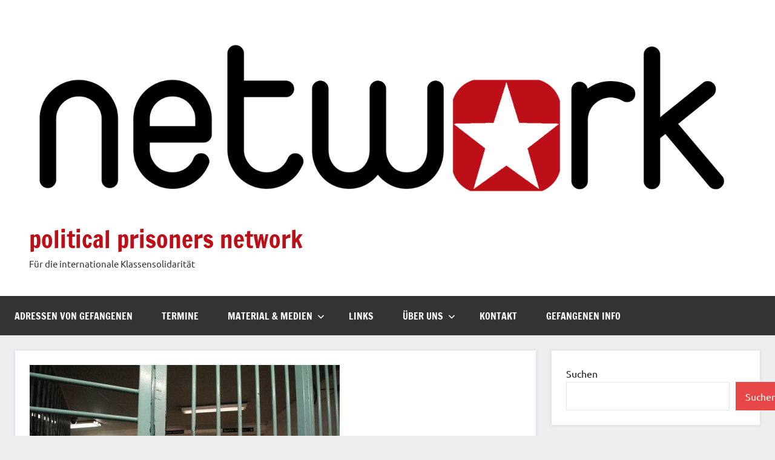

--- FILE ---
content_type: text/javascript
request_url: https://political-prisoners.net/wp-content/plugins/wp2pgpmail/js/rsa.js?ver=6.9
body_size: 7152
content:

/* RSA public key encryption/decryption
 * The following functions are (c) 2000 by John M Hanna and are
 * released under the terms of the Gnu Public License.
 * You must freely redistribute them with their source -- see the
 * GPL for details.
 *  -- Latest version found at http://sourceforge.net/projects/shop-js
 *
 * GnuPG multi precision integer (mpi) conversion added
 * 2004 by Herbert Hanewinkel, www.haneWIN.de
 */

// --- Arbitrary Precision Math ---
// badd(a,b), bsub(a,b), bmul(a,b)
// bdiv(a,b), bmod(a,b), bmodexp(xx,y,m)

// set the base... 32bit cpu -> bs=16, 64bit -> bs=32
// bs is the shift, bm is the mask

var bs=28;
var bx2=1<<bs, bm=bx2-1, bx=bx2>>1, bd=bs>>1, bdm=(1<<bd)-1;

var log2=Math.log(2);

function badd(a,b) // binary add
{
 var al=a.length, bl=b.length;

 if(al < bl) return badd(b,a);

 var r=new Array(al);
 var c=0, n=0;

 for(; n<bl; n++)
 {
  c+=a[n]+b[n];
  r[n]=c & bm;
  c>>>=bs;
 }
 for(; n<al; n++)
 {
  c+=a[n];
  r[n]=c & bm;
  c>>>=bs;
 }
 if(c) r[n]=c;
 return r;
}

function bsub(a,b) // binary subtract
{
 var al=a.length, bl=b.length;

 if(bl > al) return [];
 if(bl == al)
 {
  if(b[bl-1] > a[bl-1]) return [];
  if(bl==1) return [a[0]-b[0]];
 }

 var r=new Array(al);
 var c=0;

 for(var n=0; n<bl; n++)
 {
  c+=a[n]-b[n];
  r[n]=c & bm;
  c>>=bs;
 }
 for(;n<al; n++)
 {
  c+=a[n];
  r[n]=c & bm;
  c>>=bs;
 }
 if(c) return [];

 if(r[n-1]) return r;
 while(n>1 && r[n-1]==0) n--;
 return r.slice(0,n);
}

function zeros(n)
{
 var r=new Array(n);

 while(n-->0) r[n]=0;
 return r;
}

function bmul(a,b) // binary multiply
{
 b=b.concat([0]);
 var al=a.length, bl=b.length;
 var n,nn,aa,c,m, g,gg,h,hh,ghh,ghhb;

 var r=zeros(al+bl+1);

 for(n=0; n<al; n++)
 {
  aa=a[n];
  if(aa)
  {
   c=0;
   hh=aa>>bd; h=aa & bdm;
   m=n;
   for(nn=0; nn<bl; nn++, m++)
   {
    g = b[nn]; gg=g>>bd; g=g & bdm;
    // (gg*2^15 + g) * (hh*2^15 + h) = (gghh*2^30 + (ghh+hgg)*2^15 +hg)
    ghh = g * hh + h * gg;
    ghhb= ghh >> bd; ghh &= bdm;
    c += r[m] + h * g + (ghh << bd);
    r[m] = c & bm;
    c = (c >> bs) + gg * hh + ghhb;
   }
  }
 }
 n=r.length;

 if(r[n-1]) return r;
 while(n>1 && r[n-1]==0) n--;
 return r.slice(0,n);
}

function toppart(x,start,len)
{
 var n=0;
 while(start >= 0 && len-->0) n=n*bx2+x[start--];
 return n;
}

// ----------------------------------------------------
// 14.20 Algorithm Multiple-precision division from HAC

function bdiv(x,y)
{
 var n=x.length-1, t=y.length-1, nmt=n-t;

 // trivial cases; x < y
 if(n < t || n==t && (x[n]<y[n] || n>0 && x[n]==y[n] && x[n-1]<y[n-1]))
 {
  this.q=[0]; this.mod=x;
  return this;
 }

 // trivial cases; q < 4
 if(n==t && toppart(x,t,2)/toppart(y,t,2) <4)
 {
  var qq=0, xx;
  for(;;)
  {
   xx=bsub(x,y);
   if(xx.length==0) break;
   x=xx; qq++;
  }
  this.q=[qq]; this.mod=x;
  return this;
 }

 var shift, shift2
 // normalize
 shift2=Math.floor(Math.log(y[t])/log2)+1;
 shift=bs-shift2;
 if(shift)
 {
  x=x.concat(); y=y.concat()
  for(i=t; i>0; i--) y[i]=((y[i]<<shift) & bm) | (y[i-1] >> shift2);
  y[0]=(y[0]<<shift) & bm;
  if(x[n] & ((bm <<shift2) & bm))
  {
   x[++n]=0; nmt++;
  }
  for(i=n; i>0; i--) x[i]=((x[i]<<shift) & bm) | (x[i-1] >> shift2);
  x[0]=(x[0]<<shift) & bm;
 }

 var i, j, x2;
 var q=zeros(nmt+1);
 var y2=zeros(nmt).concat(y);
 for(;;)
 {
  x2=bsub(x,y2);
  if(x2.length==0) break;
  q[nmt]++;
  x=x2;
 }

 var yt=y[t], top=toppart(y,t,2)
 for(i=n; i>t; i--)
 {
  var m=i-t-1;
  if(i >= x.length) q[m]=1;
  else if(x[i] == yt) q[m]=bm;
  else q[m]=Math.floor(toppart(x,i,2)/yt);

  var topx=toppart(x,i,3);
  while(q[m] * top > topx) q[m]--;

  //x-=q[m]*y*b^m
  y2=y2.slice(1);
  x2=bsub(x,bmul([q[m]],y2));
  if(x2.length==0)
  {
   q[m]--;
   x2=bsub(x,bmul([q[m]],y2));
  }
  x=x2;
 }
 // de-normalize
 if(shift)
 {
  for(i=0; i<x.length-1; i++) x[i]=(x[i]>>shift) | ((x[i+1] << shift2) & bm);
  x[x.length-1]>>=shift;
 }
 n = q.length;
 while(n > 1 && q[n-1]==0) n--;
 this.q=q.slice(0,n);
 n = x.length;
 while(n > 1 && x[n-1]==0) n--;
 this.mod=x.slice(0,n);
 return this;
}

function simplemod(i,m) // returns the mod where m < 2^bd
{
 var c=0, v;
 for(var n=i.length-1; n>=0; n--)
 {
  v=i[n];
  c=((v >> bd) + (c<<bd)) % m;
  c=((v & bdm) + (c<<bd)) % m;
 }
 return c;
}

function bmod(p,m) // binary modulo
{
 if(m.length==1)
 {
  if(p.length==1) return [p[0] % m[0]];
  if(m[0] < bdm) return [simplemod(p,m[0])];
 }

 var r=bdiv(p,m);
 return r.mod;
}

// ------------------------------------------------------
// Barrett's modular reduction from HAC, 14.42, CRC Press

function bmod2(x,m,mu)
{
 var xl=x.length - (m.length << 1);
 if(xl > 0) return bmod2(x.slice(0,xl).concat(bmod2(x.slice(xl),m,mu)),m,mu);

 var ml1=m.length+1, ml2=m.length-1,rr;
 //var q1=x.slice(ml2)
 //var q2=bmul(q1,mu)
 var q3=bmul(x.slice(ml2),mu).slice(ml1);
 var r1=x.slice(0,ml1);
 var r2=bmul(q3,m).slice(0,ml1);
 var r=bsub(r1,r2);
 //var s=('x='+x+'\nm='+m+'\nmu='+mu+'\nq1='+q1+'\nq2='+q2+'\nq3='+q3+'\nr1='+r1+'\nr2='+r2+'\nr='+r); 
 if(r.length==0)
 {
  r1[ml1]=1;
  r=bsub(r1,r2);
 }
 for(var n=0;;n++)
 {
  rr=bsub(r,m);
  if(rr.length==0) break;
  r=rr;
  if(n>=3) return bmod2(r,m,mu);
 }
 return r;
}

function bmodexp(xx,y,m) // binary modular exponentiation
{
 var r=[1], an,a, x=xx.concat();
 var n=m.length*2;
 var mu=new Array(n+1);

 mu[n--]=1;
 for(; n>=0; n--) mu[n]=0; mu=bdiv(mu,m).q;

 for(n=0; n<y.length; n++)
 {
  for(a=1, an=0; an<bs; an++, a<<=1)
  {
   if(y[n] & a) r=bmod2(bmul(r,x),m,mu);
   x=bmod2(bmul(x,x),m,mu);
  }
 }
 return r;
}

// -----------------------------------------------------
// Compute s**e mod m for RSA public key operation

function RSAencrypt(s, e, m) { return bmodexp(s,e,m); }

// Compute m**d mod p*q for RSA private key operations.

function RSAdecrypt(m, d, p, q, u)
{
 var xp = bmodexp(bmod(m,p), bmod(d,bsub(p,[1])), p);
 var xq = bmodexp(bmod(m,q), bmod(d,bsub(q,[1])), q);

 var t=bsub(xq,xp);
 if(t.length==0)
 {
  t=bsub(xp,xq);
  t=bmod(bmul(t, u), q);
  t=bsub(q,t);
 }
 else
 {
  t=bmod(bmul(t, u), q);
 } 
 return badd(bmul(t,p), xp);
}

// -----------------------------------------------------------------
// conversion functions: num array <-> multi precision integer (mpi)
// mpi: 2 octets with length in bits + octets in big endian order

function mpi2b(s)
{
 var bn=1, r=[0], rn=0, sb=256;
 var c, sn=s.length;
 if(sn < 2)
 {
    alert('string too short, not a MPI');
    return 0;
 }

 var len=(sn-2)*8;
 var bits=s.charCodeAt(0)*256+s.charCodeAt(1);
 if(bits > len || bits < len-8) 
 {
    alert('not a MPI, bits='+bits+",len="+len);
    return 0;
 }

 for(var n=0; n<len; n++)
 {
  if((sb<<=1) > 255)
  {
   sb=1; c=s.charCodeAt(--sn);
  }
  if(bn > bm)
  {
   bn=1;
   r[++rn]=0;
  }
  if(c & sb) r[rn]|=bn;
  bn<<=1;
 }
 return r;
}

function b2mpi(b)
{
 var bn=1, bc=0, r=[0], rb=1, rn=0;
 var bits=b.length*bs;
 var n, rr='';

 for(n=0; n<bits; n++)
 {
  if(b[bc] & bn) r[rn]|=rb;
  if((rb<<=1) > 255)
  {
   rb=1; r[++rn]=0;
  }
  if((bn<<=1) > bm)
  {
   bn=1; bc++;
  }
 }

 while(rn && r[rn]==0) rn--;

 bn=256;
 for(bits=8; bits>0; bits--) if(r[rn] & (bn>>=1)) break;
 bits+=rn*8;

 rr+=String.fromCharCode(bits/256)+String.fromCharCode(bits%256);
 if(bits) for(n=rn; n>=0; n--) rr+=String.fromCharCode(r[n]);
 return rr;
}

